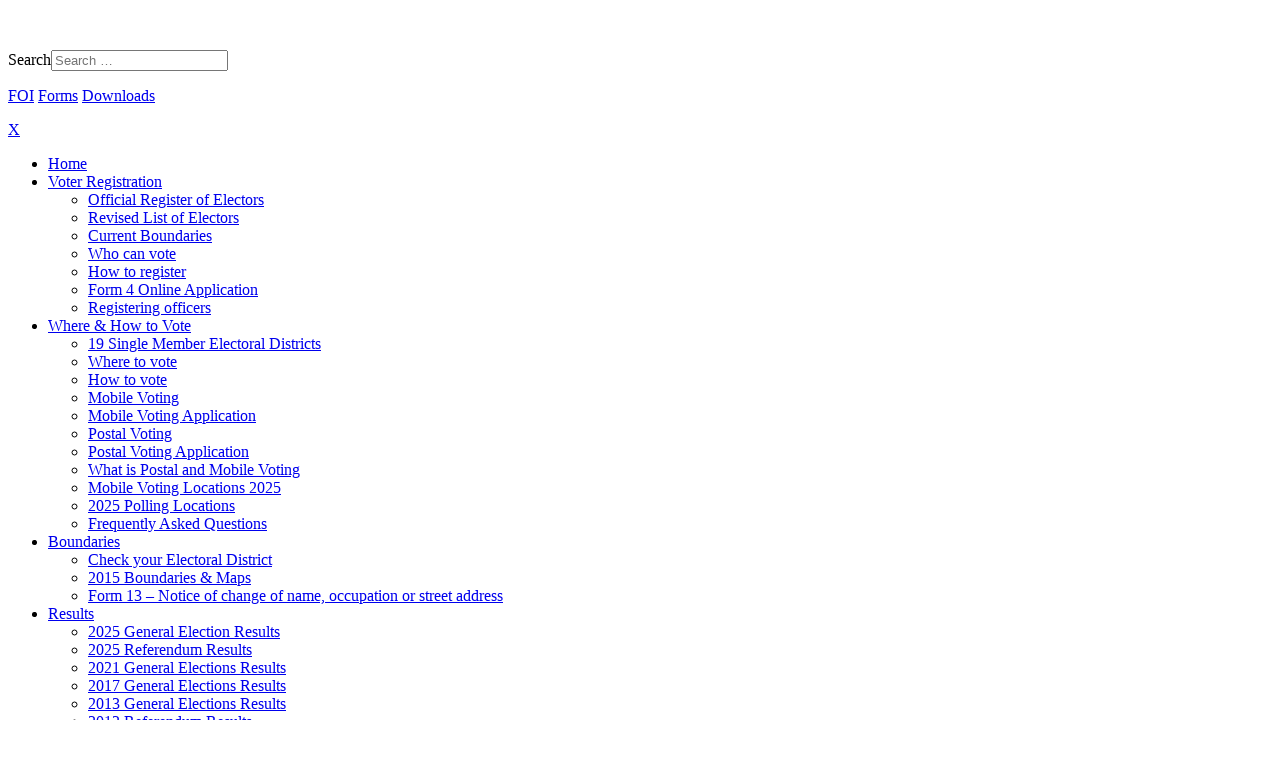

--- FILE ---
content_type: text/html; charset=utf-8
request_url: https://portal.elections.ky/index.php/candidates-agents/qualifications-of-agents
body_size: 4698
content:
<!DOCTYPE html>
<html lang="en-gb" dir="ltr">
<head>
    <meta charset="utf-8">
	<meta name="author" content="Elections Office">
	<title>Qualification of Agents - Cayman Islands Elections Office</title>
	<link href="https://portal.elections.ky/component/finder/search?format=opensearch&amp;Itemid=251" rel="search" title="OpenSearch Cayman Islands Elections Office" type="application/opensearchdescription+xml">

    <link href="/media/vendor/joomla-custom-elements/css/joomla-alert.min.css?0.4.1" rel="stylesheet">

    <script src="/media/mod_menu/js/menu.min.js?83376b" type="module"></script>
	<script type="application/json" class="joomla-script-options new">{"joomla.jtext":{"MOD_FINDER_SEARCH_VALUE":"Search &hellip;","ERROR":"Error","MESSAGE":"Message","NOTICE":"Notice","WARNING":"Warning","JCLOSE":"Close","JOK":"OK","JOPEN":"Open"},"system.paths":{"root":"","rootFull":"https:\/\/portal.elections.ky\/","base":"","baseFull":"https:\/\/portal.elections.ky\/"},"csrf.token":"a9bab2e06646fc5afdb14bef2f1296d9"}</script>
	<script src="/media/system/js/core.min.js?a3d8f8"></script>
	<script src="/media/vendor/webcomponentsjs/js/webcomponents-bundle.min.js?2.8.0" nomodule defer></script>
	<script src="/media/system/js/joomla-hidden-mail.min.js?80d9c7" type="module"></script>
	<script src="/media/com_finder/js/finder.min.js?755761" type="module"></script>
	<script src="/media/system/js/messages.min.js?9a4811" type="module"></script>
	<script type="application/ld+json">{"@context":"https://schema.org","@graph":[{"@type":"Organization","@id":"https://portal.elections.ky/#/schema/Organization/base","name":"Cayman Islands Elections Office","url":"https://portal.elections.ky/"},{"@type":"WebSite","@id":"https://portal.elections.ky/#/schema/WebSite/base","url":"https://portal.elections.ky/","name":"Cayman Islands Elections Office","publisher":{"@id":"https://portal.elections.ky/#/schema/Organization/base"},"potentialAction":{"@type":"SearchAction","target":"https://portal.elections.ky/component/finder/search?q={search_term_string}&amp;Itemid=251","query-input":"required name=search_term_string"}},{"@type":"WebPage","@id":"https://portal.elections.ky/#/schema/WebPage/base","url":"https://portal.elections.ky/index.php/candidates-agents/qualifications-of-agents","name":"Qualification of Agents - Cayman Islands Elections Office","isPartOf":{"@id":"https://portal.elections.ky/#/schema/WebSite/base"},"about":{"@id":"https://portal.elections.ky/#/schema/Organization/base"},"inLanguage":"en-GB"},{"@type":"Article","@id":"https://portal.elections.ky/#/schema/com_content/article/23","name":"Qualification of Agents","headline":"Qualification of Agents","inLanguage":"en-GB","isPartOf":{"@id":"https://portal.elections.ky/#/schema/WebPage/base"}}]}</script>

    <!--
    <meta name="viewport" content="width=device-width; initial-scale=1.0; maximum-scale=1.0">
    -->
    <link href='https://fonts.googleapis.com/css?family=Open+Sans:400,300,600,700' rel='stylesheet' type='text/css'>
    <link href="/templates/newtemplate/css/stylesheet.css" rel="stylesheet" type="text/css">
    <link href="/templates/newtemplate/css/responsive.css" rel="stylesheet" type="text/css">
</head>

<body>
    <div class="mainCon">
    	<div class="responsive">
    		<header>
    			<div class="head-L">
    			        			         
<div id="mod-custom87" class="mod-custom custom">
    <p><a href="http://portal.elections.ky/"><img src="/images/CIElectionsorange logo-02.jpg" alt="" /></a></p></div>

                                     </div>
    			<div class="head-R">
    				<div class="srchBx">
    					    				         
<form class="mod-finder js-finder-searchform form-search" action="/component/finder/search?Itemid=251" method="get" role="search">
    <label for="mod-finder-searchword105" class="visually-hidden finder">Search</label><input type="text" name="q" id="mod-finder-searchword105" class="js-finder-search-query form-control" value="" placeholder="Search &hellip;">
            <input type="hidden" name="Itemid" value="251"></form>

                            				</div>
    
    				<div class="foiBtns">
    					    				         
<div id="mod-custom115" class="mod-custom custom">
    <p><a class="transition" href="http://portal.elections.ky/index.php?option=com_content&amp;view=article&amp;layout=edit&amp;id=10">FOI</a> <a class="transition" href="http://portal.elections.ky/index.php?option=com_content&view=article&layout=edit&id=11">Forms</a> <a class="transition" href="http://portal.elections.ky/index.php?option=com_content&amp;view=article&amp;layout=edit&amp;id=13">Downloads</a></p></div>

                             				</div>
    			</div>
    		</header>
    
    		<a href="javascript:void(0)" class="mobnev"><i></i><i></i><i></i><i></i></a>
    
    		<nav id="mobnev">
    			<a href="javascript:void(0)" class="closenav">X</a>
    			    				<ul id="mobnev" class="mod-menu mod-list nav clearfix">
<li class="nav-item item-251 default"><a href="/" >Home</a></li><li class="nav-item item-101 deeper parent"><a href="/home" >Voter Registration</a><ul class="mod-menu__sub list-unstyled small"><li class="nav-item item-135"><a href="/home/official-register" >Official Register of Electors</a></li><li class="nav-item item-136"><a href="/home/revised-list" >Revised List of Electors</a></li><li class="nav-item item-137"><a href="/home/proposed" >Current Boundaries</a></li><li class="nav-item item-138"><a href="/home/vote" >Who can vote</a></li><li class="nav-item item-139"><a href="/home/registeration-process" >How to register</a></li><li class="nav-item item-926"><a href="/home/registration" >Form 4 Online Application</a></li><li class="nav-item item-141"><a href="/home/registering-officer" >Registering officers</a></li></ul></li><li class="nav-item item-102 deeper parent"><a href="/where-how-to-vote" >Where &amp; How to Vote</a><ul class="mod-menu__sub list-unstyled small"><li class="nav-item item-117"><a href="/where-how-to-vote/19-single-member-electoral-districts" >19 Single Member Electoral Districts</a></li><li class="nav-item item-118"><a href="/where-how-to-vote/where-to-vote" >Where to vote</a></li><li class="nav-item item-119"><a href="/where-how-to-vote/how-to-vote" >How to vote</a></li><li class="nav-item item-121"><a href="/where-how-to-vote/mobile-voting" >Mobile Voting</a></li><li class="nav-item item-927"><a href="/where-how-to-vote/mobile-voting-application" >Mobile Voting Application</a></li><li class="nav-item item-265"><a href="/where-how-to-vote/postal-voting" >Postal Voting</a></li><li class="nav-item item-940"><a href="/where-how-to-vote/postal-voting-application" >Postal Voting Application</a></li><li class="nav-item item-554"><a href="/where-how-to-vote/what-is-postal-and-mobile-voting" >What is Postal and Mobile Voting</a></li><li class="nav-item item-122"><a href="/where-how-to-vote/mobile-locations" >Mobile Voting Locations 2025</a></li><li class="nav-item item-631"><a href="/where-how-to-vote/2025-polling-locations" >2025 Polling Locations</a></li><li class="nav-item item-930"><a href="/where-how-to-vote/frequently-asked-questions" >Frequently Asked Questions</a></li></ul></li><li class="nav-item item-142 deeper parent"><a href="/boundaries-menu" >Boundaries</a><ul class="mod-menu__sub list-unstyled small"><li class="nav-item item-143"><a href="https://portal.elections.ky/index.php/home/official-register" >Check your Electoral District</a></li><li class="nav-item item-144"><a href="/boundaries-menu/2015maps" >2015 Boundaries &amp; Maps</a></li><li class="nav-item item-145"><a href="https://portal.elections.ky/files/downloads/forms/2019/FORM13.pdf" onclick="window.open(this.href, 'targetWindow', 'toolbar=no,location=no,status=no,menubar=no,scrollbars=yes,resizable=yes,'); return false;">Form 13 – Notice of change of name, occupation or street address</a></li></ul></li><li class="nav-item item-146 deeper parent"><a href="/results" >Results</a><ul class="mod-menu__sub list-unstyled small"><li class="nav-item item-962"><a href="https://portal.elections.ky/files/downloads/GE2025/2025-ELECTION-COUNT.pdf" target="_blank" rel="noopener noreferrer">2025 General Election Results</a></li><li class="nav-item item-963"><a href="https://portal.elections.ky/files/downloads/GE2025/2025-Referendum-COUNT.pdf" onclick="window.open(this.href, 'targetWindow', 'toolbar=no,location=no,status=no,menubar=no,scrollbars=yes,resizable=yes,'); return false;">2025 Referendum Results</a></li><li class="nav-item item-754"><a href="https://portal.elections.ky/GE2021/2021-COUNT-for-Command-Centre-Final.pdf" target="_blank" rel="noopener noreferrer">2021 General Elections Results</a></li><li class="nav-item item-481"><a href="https://portal.elections.ky/files/downloads/ge2017/COUNT-FOR-COMMAND-CENTER-%202017.pdf" target="_blank" rel="noopener noreferrer">2017 General Elections Results</a></li><li class="nav-item item-147"><a href="https://portal.elections.ky/files/downloads/2013/2013COUNT.pdf" target="_blank" rel="noopener noreferrer">2013 General Elections Results</a></li><li class="nav-item item-475"><a href="https://portal.elections.ky/files/downloads/statistics/tallyreferendum2012.pdf" target="_blank" rel="noopener noreferrer">2012 Referendum Results</a></li><li class="nav-item item-148"><a href="https://portal.elections.ky/files/downloads/ge2009/2009_results_by_polling_division.pdf" target="_blank" rel="noopener noreferrer">2009 General Elections Results</a></li><li class="nav-item item-552"><a href="https://portal.elections.ky/files/downloads/ge2009/COUNT_for_Referendum_Command_Centre_2009.pdf" target="_blank" rel="noopener noreferrer">2009 Referendum Results</a></li><li class="nav-item item-149"><a href="https://portal.elections.ky/files/downloads/ge2005/2005finalcount.pdf" target="_blank" rel="noopener noreferrer">2005 General Elections Results</a></li><li class="nav-item item-473"><a href="https://portal.elections.ky/files/downloads/statistics/2000countforcommandcenter.pdf" target="_blank" rel="noopener noreferrer">2000 General Elections Results</a></li><li class="nav-item item-474"><a href="https://portal.elections.ky/files/downloads/statistics/1992General-Elections-Statistics.pdf" target="_blank" rel="noopener noreferrer">1992 General Elections Results</a></li><li class="nav-item item-476"><a href="https://portal.elections.ky/files/downloads/statistics/88stats.pdf" target="_blank" rel="noopener noreferrer">1988 General Elections Results</a></li></ul></li><li class="nav-item item-150 deeper parent"><a href="https://portal.elections.ky/index.php/publication/media" >Publications</a><ul class="mod-menu__sub list-unstyled small"><li class="nav-item item-151"><a href="/publication/media" >Media Releases</a></li><li class="nav-item item-154"><a href="/publication/history-of-elections-in-the-cayman-islands" >History of Elections in the Cayman Islands</a></li><li class="nav-item item-155"><a href="https://portal.elections.ky/files/downloads/2022/electionsact_2022_revision.pdf" target="_blank" rel="noopener noreferrer">Elections Legislation</a></li><li class="nav-item item-624"><a href="https://portal.elections.ky/files/downloads/2021/Register-of-Political-Parties.pdf" target="_blank" rel="noopener noreferrer">Register of Political Parties</a></li><li class="nav-item item-372"><a href="/publication/elector-statistics" >Elector Statistics</a></li></ul></li><li class="nav-item item-156 active deeper parent"><a href="https://portal.elections.ky/index.php/candidates-agents/2025-candidates" >Candidates and Agents</a><ul class="mod-menu__sub list-unstyled small"><li class="nav-item item-157"><a href="/candidates-agents/qualifications-for-candidates" >Qualifications for candidates</a></li><li class="nav-item item-158"><a href="/candidates-agents/nominations-of-candidates" >Nomination of Candidates</a></li><li class="nav-item item-159"><a href="/candidates-agents/elections-expenses-limits" >Election Expense limits</a></li><li class="nav-item item-160"><a href="/candidates-agents/elections-advertising" >Elections Advertising</a></li><li class="nav-item item-935"><a href="/candidates-agents/permissible-signs-and-billboards" >Permissible Signs and Billboards</a></li><li class="nav-item item-934"><a href="https://portal.elections.ky/files/downloads/2025/HANDBOOK-FOR-CANDIDATES-AGENTS-2025-Feb-13.pdf" target="_blank" rel="noopener noreferrer">Candidate and Agent Handbook 2025</a></li><li class="nav-item item-162 current active"><a href="/candidates-agents/qualifications-of-agents" aria-current="page">Qualifications of agents</a></li><li class="nav-item item-960"><a href="/candidates-agents/2025-elected-members-of-parliament" >2025 Elected MP's</a></li><li class="nav-item item-938"><a href="/candidates-agents/prior-candidates-and-nominators" >Candidates &amp; Nominators</a></li><li class="nav-item item-953"><a href="/candidates-agents/2025-candidates" >2025 Candidates</a></li><li class="nav-item item-950"><a href="/files/downloads/2025/Election-Returns-2025-General_Elections-WebVerson_18-Feb-25.xlsx" >2025 Candidate Expense Template (excel format)</a></li><li class="nav-item item-931"><a href="/candidates-agents/frequently-asked-questions" >Frequently Asked Questions</a></li></ul></li><li class="nav-item item-167 deeper parent"><a href="https://portal.elections.ky/index.php/staff/supervisors" >Staff</a><ul class="mod-menu__sub list-unstyled small"><li class="nav-item item-168"><a href="/staff/supervisors" >Supervisors</a></li><li class="nav-item item-169"><a href="/staff/registering-officers" >Registering Officers</a></li><li class="nav-item item-172"><a href="https://portal.elections.ky/files/downloads/forms/EO_APPLICATION_FORM_2024-FINAL.pdf" >Application form</a></li><li class="nav-item item-173"><a href="/staff/code-of-conduct" >Code of Conduct</a></li></ul></li><li class="nav-item item-929"><a href="https://caymanelections.formstack.com/forms/elections_complaints_form" >COMPLAINTS</a></li></ul>

                     		</nav>
    
    		<!--Start innerContainer-->
    
    		<div class="innerCon clearfix">
    			<div class="leftMenu">
    	                    	            <ul class="mod-menu mod-list nav ">
<li class="nav-item item-213"><a href="https://portal.elections.ky/index.php/candidates-agents/qualifications-for-candidates" >Qualifications for candidates</a></li><li class="nav-item item-214"><a href="https://portal.elections.ky/index.php/candidates-agents/nominations-of-candidates" >Nominations of Candidates</a></li><li class="nav-item item-215"><a href="https://portal.elections.ky/index.php/candidates-agents/elections-expenses-limits" >Election Expense limits</a></li><li class="nav-item item-216"><a href="https://portal.elections.ky/index.php/candidates-agents/elections-advertising" >Elections Advertising</a></li><li class="nav-item item-936"><a href="https://portal.elections.ky/index.php/candidates-agents/permissible-signs-and-billboards" >Permissible Signs and Billboards</a></li><li class="nav-item item-937"><a href="https://portal.elections.ky/files/downloads/2025/HANDBOOK-FOR-CANDIDATES-AGENTS-2025-Feb-13.pdf" >Candidate and Agent Handbook 2025</a></li><li class="nav-item item-218"><a href="https://portal.elections.ky/index.php/candidates-agents/qualifications-of-agents" >Qualifications of agents</a></li><li class="nav-item item-961"><a href="https://portal.elections.ky/index.php/candidates-agents/2025-elected-members-of-parliament" >2025 Elected MP's</a></li><li class="nav-item item-954"><a href="https://portal.elections.ky/index.php/candidates-agents/2025-candidates" >2025 Candidates</a></li><li class="nav-item item-939"><a href="https://portal.elections.ky/index.php/candidates-agents/prior-candidates-and-nominators" >Candidates and Nominators</a></li><li class="nav-item item-951"><a href="/files/downloads/2025/Election-Returns-2025-General_Elections-WebVerson_18-Feb-25.xlsx" >2025 Candidate Expense Template (Excel)</a></li><li class="nav-item item-933"><a href="https://portal.elections.ky/index.php/candidates-agents/frequently-asked-questions" >Frequently Asked Questions</a></li></ul>

                        			</div>
    			
    			<div class="rightCon">
    				<div id="system-message-container" aria-live="polite"></div>

    	            <div class="com-content-article item-page">
    <meta itemprop="inLanguage" content="en-GB">
    
    
        
        
    
    
        
                                                <div class="com-content-article__body">
        <h1 class="mainHd">Qualification of Agents</h1>
<p> </p>
<p>A candidate may, at any time after being nominated but at least ten days before the commencement of the poll, appoint:</p>
<p style="margin-left: 40px;"><br />(a)     two polling agents to attend a polling station; and<br />(b)     two counting agents to attend at the counting of the votes at each counting station,</p>
<p><br />Poling agents are to be persons who are entitled to vote in the same electoral district as that in which the candidate has been nominated.</p>
<p><br />An agent may be appointed on behalf of more than one candidate and a person may be appointed both as a polling agent and a counting agent.</p>
<p><br />Every appointment of an agent shall be in writing and shall state the name and street address of the person appointed and the electoral district in which he is registered as an elector, and shall be duly signed by the candidate and given to the returning officer.</p>
<p><br />The agent of each candidate, on being admitted to the polling station, shall take an oath in <a href="/files/downloads/2021/FORM25-APPOINTMENT-OF-AGENT-OF-A-CANDIDATE-GE2021.pdf" target="_blank" rel="noopener noreferrer">Form 25</a> to keep secret the name of the candidate for whom any of the electors has marked the ballot paper in that agents presence.</p>
<p> </p>
<p style="text-align: center;"> <a class="downloadBtn transition" href="/files/downloads/2025/FORM25-APPOINTMENT-OF-AGENT-OF-A-CANDIDATE.pdf" target="_blank" rel="noopener noreferrer">FORM 25 - Appointment of Agent of a Candidate for General Election 2025</a></p>
<p style="text-align: center;"> <a class="downloadBtn transition" href="/files/downloads/2025/APPOINTMENT-OF-ELECTION-AGENT-OF-A-CANDIDATE.pdf" target="_blank" rel="noopener noreferrer">Appointment of Election Agent of a Candidate for General Election 2025</a></p>
<p style="text-align: center;"> </p>
<p> </p>
<p style="text-align: center;"> </p>     </div>

        
                                        </div>
    			</div>
    		</div>
    
    		<!--Start innerContainer-->
    
    		<footer>
    			        	        
<div id="mod-custom107" class="mod-custom custom">
    <div class="footer-l">Tel:345-949-8047| Mon - Fri 9:00am - 4:00pm|Address:P.O Box 10120, 68 West Bay Road, Bay Town Office Suites, George Town, KY1-1001, Cayman Islands |Email:<a href="#"><joomla-hidden-mail  is-link="1" is-email="1" first="b2ZmaWNl" last="ZWxlY3Rpb25zLmt5" text="b2ZmaWNlQGVsZWN0aW9ucy5reQ==" base="" >This email address is being protected from spambots. You need JavaScript enabled to view it.</joomla-hidden-mail></a></div>
<div class="footer-R">
<ul>
<ul>
<li><a href="https://www.facebook.com/ElectionsOffice"><img src="/images/facebook-icon.png" alt="" /></a></li>
<li><a href="https://twitter.com/electionscayman"><img src="/images/twetter.png" alt="" /></a></li>
<li><a href="https://www.linkedin.com/company/elections-office-cayman-islands"><img src="/images/linkedin-icon.png" alt="" /></a></li>
<li><a href="https://instagy.com/user/elections_cayman"><img src="/images/instagram-icon.png" alt="" /></a></li>
</ul>
</ul>
<br />
<ul>
<li> </li>
</ul>
</div></div>

                    		</footer>
    	</div>
    </div>
    
    <script type="text/javascript" src="/templates/newtemplate/js/jquery.js"></script>
    <script type="text/javascript" src="/templates/newtemplate/js/function.js"></script>
    <script type="text/javascript" src="/templates/newtemplate/js/jquery.bxslider.js"></script>
    <script type="text/javascript" src="/templates/newtemplate/js/gallery.js"></script>
    
</body>
</html>